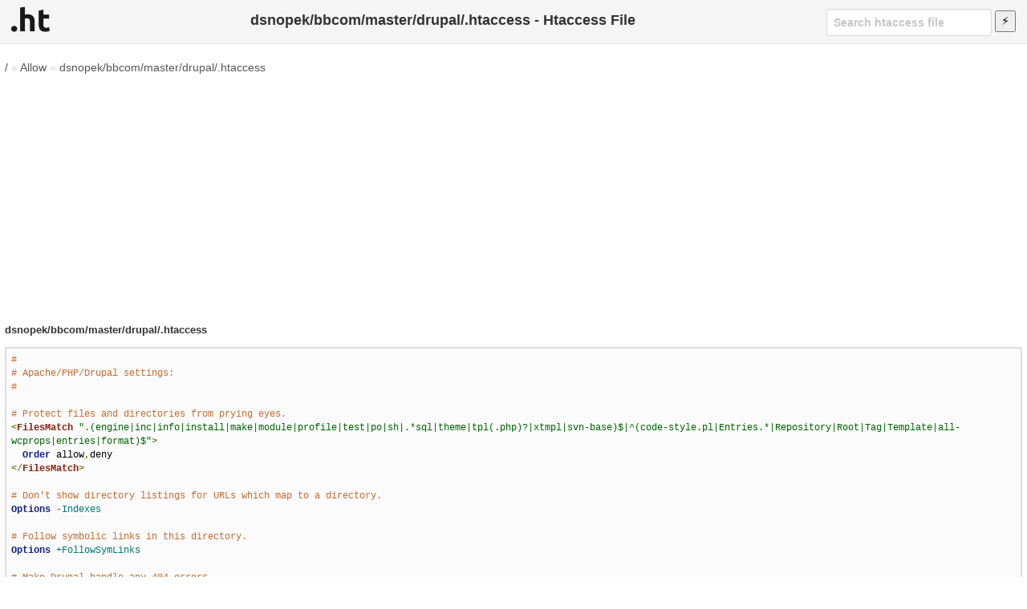

--- FILE ---
content_type: text/html; charset=UTF-8
request_url: https://www.askapache.com/htaccess-file/rewritecond/dsnopek-bbcom-master-drupal-htaccess/
body_size: 10148
content:
<!DOCTYPE html>
<html lang="en">
<head prefix="og: http://ogp.me/ns# fb: http://ogp.me/ns/fb# object: http://ogp.me/ns/object# article: http://ogp.me/ns/article# profile: http://ogp.me/ns/profile#">
	<title>dsnopek/bbcom/master/drupal/.htaccess - Htaccess File</title>
	<meta charset="utf-8">
	<meta name="viewport" content="width=device-width, initial-scale=1">
	<link rel="stylesheet" type="text/css" href="/htaccess-file/t/style-017690471.css">
	<link rel="apple-touch-icon" sizes="180x180" href="https://www.askapache.com/s/s.askapache.net/icons/apple-icon-180x180.png">
	<link rel="icon" type="image/png" sizes="192x192"  href="https://www.askapache.com/s/s.askapache.net/icons/android-icon-192x192.png">
	<link rel="icon" type="image/png" sizes="96x96" href="https://www.askapache.com/s/s.askapache.net/icons/favicon-96x96.png">
	<link rel="manifest" href="https://www.askapache.com/s/s.askapache.net/icons/manifest.json">
	<meta name="msapplication-TileImage" content="https://www.askapache.com/s/s.askapache.net/icons/ms-icon-144x144.png">
	<script async src="https://www.googletagmanager.com/gtag/js?id=G-G5WESYLJ9X"></script>
	<script>window.dataLayer=window.dataLayer||[];function gtag(){dataLayer.push(arguments)}gtag("js",new Date);gtag("config","G-G5WESYLJ9X")</script>
	<script async src="https://pagead2.googlesyndication.com/pagead/js/adsbygoogle.js?client=ca-pub-4356884677303281" crossorigin="anonymous"></script>
		<meta name='robots' content='index, follow, max-image-preview:large, max-snippet:-1, max-video-preview:-1' />

	<!-- This site is optimized with the Yoast SEO plugin v22.2 - https://yoast.com/wordpress/plugins/seo/ -->
	<link rel="canonical" href="https://www.askapache.com/htaccess-file/rewritecond/dsnopek-bbcom-master-drupal-htaccess/">
	<meta property="og:locale" content="en_US">
	<meta property="og:type" content="article">
	<meta property="og:title" content="dsnopek/bbcom/master/drupal/.htaccess - Htaccess File">
	<meta property="og:url" content="https://www.askapache.com/htaccess-file/rewritecond/dsnopek-bbcom-master-drupal-htaccess/">
	<meta property="og:site_name" content="Htaccess File">
	<meta property="article:publisher" content="https://www.facebook.com/AskApache">
	<meta property="article:published_time" content="2016-10-02T06:24:17+00:00">
	<meta property="article:modified_time" content="2016-10-02T06:24:16+00:00">
	<meta property="og:image" content="https://www.askapache.com/s/u.askapache.com/htaccess-file/2016/github/dsnopek/bbcom-drupal-htaccess.png">
	<meta property="og:image:width" content="600">
	<meta property="og:image:height" content="3184">
	<meta property="og:image:type" content="image/png">
	<meta name="author" content="htaccess">
	<meta name="twitter:card" content="summary_large_image">
	<meta name="twitter:creator" content="@htaccess">
	<meta name="twitter:site" content="@htaccess">
	<meta name="twitter:label1" content="Written by">
	<meta name="twitter:data1" content="htaccess">
	<meta name="twitter:label2" content="Est. reading time">
	<meta name="twitter:data2" content="4 minutes">
	<script type="application/ld+json" class="yoast-schema-graph">{"@context":"https://schema.org","@graph":[{"@type":"WebPage","@id":"https://www.askapache.com/htaccess-file/rewritecond/dsnopek-bbcom-master-drupal-htaccess/","url":"https://www.askapache.com/htaccess-file/rewritecond/dsnopek-bbcom-master-drupal-htaccess/","name":"dsnopek/bbcom/master/drupal/.htaccess - Htaccess File","isPartOf":{"@id":"https://www.askapache.com/htaccess-file/#website"},"primaryImageOfPage":{"@id":"https://www.askapache.com/htaccess-file/rewritecond/dsnopek-bbcom-master-drupal-htaccess/#primaryimage"},"image":{"@id":"https://www.askapache.com/htaccess-file/rewritecond/dsnopek-bbcom-master-drupal-htaccess/#primaryimage"},"thumbnailUrl":"https://www.askapache.com/s/u.askapache.com/htaccess-file/2016/github/dsnopek/bbcom-drupal-htaccess.png","datePublished":"2016-10-02T06:24:17+00:00","dateModified":"2016-10-02T06:24:16+00:00","author":{"@id":"https://www.askapache.com/htaccess-file/#/schema/person/625691c039be13bbb3d54c1c596d0954"},"breadcrumb":{"@id":"https://www.askapache.com/htaccess-file/rewritecond/dsnopek-bbcom-master-drupal-htaccess/#breadcrumb"},"inLanguage":"en-US","potentialAction":[{"@type":"ReadAction","target":["https://www.askapache.com/htaccess-file/rewritecond/dsnopek-bbcom-master-drupal-htaccess/"]}]},{"@type":"ImageObject","inLanguage":"en-US","@id":"https://www.askapache.com/htaccess-file/rewritecond/dsnopek-bbcom-master-drupal-htaccess/#primaryimage","url":"https://www.askapache.com/s/u.askapache.com/htaccess-file/2016/github/dsnopek/bbcom-drupal-htaccess.png","contentUrl":"https://www.askapache.com/s/u.askapache.com/htaccess-file/2016/github/dsnopek/bbcom-drupal-htaccess.png","width":600,"height":3184,"caption":"HTTP_HOST, HTTPS, QUERY_STRING, REQUEST_FILENAME, REQUEST_URI"},{"@type":"BreadcrumbList","@id":"https://www.askapache.com/htaccess-file/rewritecond/dsnopek-bbcom-master-drupal-htaccess/#breadcrumb","itemListElement":[{"@type":"ListItem","position":1,"name":"/","item":"https://www.askapache.com/htaccess-file/"},{"@type":"ListItem","position":2,"name":"Allow","item":"https://www.askapache.com/htaccess-file/directive/allow/"},{"@type":"ListItem","position":3,"name":"dsnopek/bbcom/master/drupal/.htaccess"}]},{"@type":"WebSite","@id":"https://www.askapache.com/htaccess-file/#website","url":"https://www.askapache.com/htaccess-file/","name":"Htaccess File","description":"Htaccess","potentialAction":[{"@type":"SearchAction","target":{"@type":"EntryPoint","urlTemplate":"https://www.askapache.com/htaccess-file/?s={search_term_string}"},"query-input":"required name=search_term_string"}],"inLanguage":"en-US"},{"@type":"Person","@id":"https://www.askapache.com/htaccess-file/#/schema/person/625691c039be13bbb3d54c1c596d0954","name":"htaccess","sameAs":["https://www.askapache.com/htaccess-file/","https://twitter.com/htaccess"]}]}</script>
	<!-- / Yoast SEO plugin. -->


	<link rel='stylesheet' id='classic-theme-styles-css' href='https://www.askapache.com/htaccess-file/wp-includes/css/classic-themes.min.css?ver=6.4.3' type='text/css' media='all' />
</head>
<body class="post-template-default single single-post postid-330 no-js">
<header id="HeadW">
	<nav>
		<ul>
			<li><a href="https://www.askapache.com/htaccess-file/" title="htaccess file Home"><img src="/htaccess-file/apple-touch-icon.png" width="48" height="48" alt="htaccess file" /></a></li>
		</ul>
	</nav>

	<div class="header-search" role="search">
	<form action="/htaccess-file/" data-unscoped-search-url="/htaccess-file/" method="get">
		<label>
			<input type="text" class="form-control header-search-input js-site-search-focus " data-hotkey="s" name="s" placeholder="Search htaccess file" aria-label="Search htaccess file" data-unscoped-placeholder="Search htaccess file" data-scoped-placeholder="Search" value="">
		</label>
		<input type="submit" id="searchSubmit" title="Search" value="&#9889;" />
	</form>
</div>



	<h1>dsnopek/bbcom/master/drupal/.htaccess - Htaccess File</h1>
</header>
<div id="NW">
<main id="MW">

<nav id="breadcrumbs"><span><span><a href="https://www.askapache.com/htaccess-file/">/</a></span> » <span><a href="https://www.askapache.com/htaccess-file/directive/allow/">Allow</a></span> » <a rel="v:url" href="https://www.askapache.com/htaccess-file/rewritecond/dsnopek-bbcom-master-drupal-htaccess/" >dsnopek/bbcom/master/drupal/.htaccess</a></nav><section id="CW">
<article property="schema:articleBody">
<h2>dsnopek/bbcom/master/drupal/.htaccess</h2>
<pre class='prettyprint lang-config'>#
# Apache/PHP/Drupal settings:
#

# Protect files and directories from prying eyes.
&lt;FilesMatch ".(engine|inc|info|install|make|module|profile|test|po|sh|.*sql|theme|tpl(.php)?|xtmpl|svn-base)$|^(code-style.pl|Entries.*|Repository|Root|Tag|Template|all-wcprops|entries|format)$"&gt;
  Order allow,deny
&lt;/FilesMatch&gt;

# Don&#039;t show directory listings for URLs which map to a directory.
Options -Indexes

# Follow symbolic links in this directory.
Options +FollowSymLinks

# Make Drupal handle any 404 errors.
#ErrorDocument 404 /index.php

# Force simple error message for requests for non-existent favicon.ico.
&lt;Files favicon.ico&gt;
  # There is no end quote below, for compatibility with Apache 1.3.
  ErrorDocument 404 "The requested file favicon.ico was not found.
&lt;/Files&gt;

# Set the default handler.
DirectoryIndex index.php

# Override PHP settings. More in sites/default/settings.php
# but the following cannot be changed at runtime.

# PHP 4, Apache 1.
&lt;IfModule mod_php4.c&gt;
  php_value magic_quotes_gpc                0
  php_value register_globals                0
  php_value session.auto_start              0
  php_value mbstring.http_input             pass
  php_value mbstring.http_output            pass
  php_value mbstring.encoding_translation   0
&lt;/IfModule&gt;

# PHP 4, Apache 2.
&lt;IfModule sapi_apache2.c&gt;
  php_value magic_quotes_gpc                0
  php_value register_globals                0
  php_value session.auto_start              0
  php_value mbstring.http_input             pass
  php_value mbstring.http_output            pass
  php_value mbstring.encoding_translation   0
&lt;/IfModule&gt;

# PHP 5, Apache 1 and 2.
&lt;IfModule mod_php5.c&gt;
  php_value magic_quotes_gpc                0
  php_value register_globals                0
  php_value session.auto_start              0
  php_value mbstring.http_input             pass
  php_value mbstring.http_output            pass
  php_value mbstring.encoding_translation   0
&lt;/IfModule&gt;

# Requires mod_expires to be enabled.
&lt;IfModule mod_expires.c&gt;
  # Enable expirations.
  ExpiresActive On

  # Cache all files for 2 weeks after access (A).
  ExpiresDefault A1209600

  &lt;FilesMatch .php$&gt;
    # Do not allow PHP scripts to be cached unless they explicitly send cache
    # headers themselves. Otherwise all scripts would have to overwrite the
    # headers set by mod_expires if they want another caching behavior. This may
    # fail if an error occurs early in the bootstrap process, and it may cause
    # problems if a non-Drupal PHP file is installed in a subdirectory.
    ExpiresActive Off
  &lt;/FilesMatch&gt;
&lt;/IfModule&gt;

#&lt;Directory sites/en.bibliobird.com/files/audio&gt;
#  Deny from all
#&lt;/Directory&gt;

# Various rewrite rules.
&lt;IfModule mod_rewrite.c&gt;
  RewriteEngine on

  # Redirect users based on their browsers preferred language 
  # We don&#039;t redirect on:
  #   (1) Direct file access (including our embed-reader.js/css)
  #   (2) JSONP calls (like the ones from embed-reader.js)
  # TODO: detect cross-domain XHR when we eventually allow that.
  # TODO: what to do about the remote login pages?  Those need the specific language.
  RewriteCond %{REQUEST_FILENAME} !-f
  RewriteCond %{QUERY_STRING} !(^|&amp;)callback=
  RewriteCond %{HTTP_HOST} ^bibliobird.com$ [NC,OR]
  RewriteCond %{HTTP_HOST} ^www.bibliobird.com$ [NC]
  RewriteRule ^(.*)$ redirectLang.php/$1 [L,QSA]

  # If your site can be accessed both with and without the &#039;www.&#039; prefix, you
  # can use one of the following settings to redirect users to your preferred
  # URL, either WITH or WITHOUT the &#039;www.&#039; prefix. Choose ONLY one option:
  #
  # To redirect all users to access the site WITH the &#039;www.&#039; prefix,
  # (http://example.com/... will be redirected to http://www.example.com/...)
  # adapt and uncomment the following:
  # RewriteCond %{HTTP_HOST} ^example.com$ [NC]
  # RewriteRule ^(.*)$ http://www.example.com/$1 [L,R=301]
  #RewriteCond %{HTTP_HOST} ^lingwo.org$ [NC,OR]
  #RewriteCond %{HTTP_HOST} ^www.lingwo.org$ [NC,OR]
  #RewriteCond %{HTTP_HOST} ^lingwo.biz$ [NC,OR]
  #RewriteCond %{HTTP_HOST} ^www.lingwo.biz$ [NC,OR]
  #RewriteCond %{HTTP_HOST} ^bibliobird.pl$ [NC,OR]
  #RewriteCond %{HTTP_HOST} ^www.bibliobird.pl$ [NC]
  #RewriteRule ^(.*)$ http://pl.bibliobird.com/$1 [L,R=301]

  #RewriteCond %{HTTP_HOST} ^bibliobird.com$ [NC]
  #RewriteRule ^(.*)$ http://www.bibliobird.com/$1 [L,R=301]

  #
  # To redirect all users to access the site WITHOUT the &#039;www.&#039; prefix,
  # (http://www.example.com/... will be redirected to http://example.com/...)
  # uncomment and adapt the following:
  # RewriteCond %{HTTP_HOST} ^www.example.com$ [NC]
  # RewriteRule ^(.*)$ http://example.com/$1 [L,R=301]

  # Modify the RewriteBase if you are using Drupal in a subdirectory or in a
  # VirtualDocumentRoot and the rewrite rules are not working properly.
  # For example if your site is at http://example.com/drupal uncomment and
  # modify the following line:
  # RewriteBase /drupal
  #
  # If your site is running in a VirtualDocumentRoot at http://example.com/,
  # uncomment the following line:
  RewriteBase /

  # solves problem with language switcher on the about page!
  RewriteCond %{HTTP_HOST} ^en.bibliobird.com$ [NC]
  RewriteRule ^node/4510$ http://en.bibliobird.com/about [L,R=302]
  RewriteCond %{HTTP_HOST} ^pl.bibliobird.com$ [NC]
  RewriteRule ^node/4509$ http://pl.bibliobird.com/about [L,R=302]

  # Our film redirect
  RewriteRule ^filmik$ http://www.youtube.com/watch?v=wouvM5T8c4A [L,R=307]

  # rewrite old files directory
  RewriteRule ^sites/default/files/(.*)$ sites/bibliobird.com/files/$1 [L,R=301]

  # Rewrite URLs of the form &#039;x&#039; to the form &#039;index.php?q=x&#039;.
  RewriteCond %{REQUEST_FILENAME} !-f
  RewriteCond %{REQUEST_FILENAME} !-d
  RewriteCond %{REQUEST_URI} !=/favicon.ico
  RewriteRule ^(.*)$ index.php?q=$1 [L,QSA]
&lt;/IfModule&gt;

# DRS: special magic to try and make sure our embed-reader files don&#039;t get cached
# for too long.
&lt;FilesMatch "embed-reader(.js|.css|-jquery1.4.2.js)$"&gt;
  &lt;IfModule mod_expires.c&gt;
    ExpiresDefault "access plus 1 hour"
  &lt;/IfModule&gt;
  &lt;IfModule mod_headers.c&gt;
    Header set Cache-Control "public, must-revalidate"
    #Header unset Expires
  &lt;/IfModule&gt;
&lt;/FilesMatch&gt;

# DRS: make sure that the appropriate caching takes place with HTTPS
&lt;FilesMatch ".(ico|pdf|flv|jpg|jpeg|png|gif|js|css|swf)$"&gt;
  &lt;IfModule mod_headers.c&gt;
    Header set Cache-Control "public, must-revalidate, max-age=1209600"
  &lt;/IfModule&gt;
&lt;/FilesMatch&gt;

# $Id: .htaccess,v 1.90.2.5 2010/02/02 07:25:22 dries Exp $</pre>		<p style="margin-left:1em;"><a rel="nofollow" target="_blank" href="https://github.com/dsnopek/bbcom/blob/master/drupal/.htaccess">On Github</a> <a rel="nofollow" target="_blank" title="See license information on github" href="https://github.com/dsnopek/bbcom/blob/master/LICENSE.txt">License</a></p>
		<aside>
							<h2>Htaccess Directives</h2>
				<p class="pmeta"><var><a href="https://www.askapache.com/htaccess-file/directive/allow/" rel="tag">Allow</a></var> <var><a href="https://www.askapache.com/htaccess-file/directive/deny/" rel="tag">Deny</a></var> <var><a href="https://www.askapache.com/htaccess-file/directive/directoryindex/" rel="tag">DirectoryIndex</a></var> <var><a href="https://www.askapache.com/htaccess-file/directive/errordocument/" rel="tag">ErrorDocument</a></var> <var><a href="https://www.askapache.com/htaccess-file/directive/expiresactive/" rel="tag">ExpiresActive</a></var> <var><a href="https://www.askapache.com/htaccess-file/directive/expiresdefault/" rel="tag">ExpiresDefault</a></var> <var><a href="https://www.askapache.com/htaccess-file/directive/header/" rel="tag">Header</a></var> <var><a href="https://www.askapache.com/htaccess-file/directive/options/" rel="tag">Options</a></var> <var><a href="https://www.askapache.com/htaccess-file/directive/order/" rel="tag">Order</a></var> <var><a href="https://www.askapache.com/htaccess-file/directive/php_value/" rel="tag">php_value</a></var> <var><a href="https://www.askapache.com/htaccess-file/directive/redirect/" rel="tag">Redirect</a></var> <var><a href="https://www.askapache.com/htaccess-file/directive/rewritebase/" rel="tag">RewriteBase</a></var> <var><a href="https://www.askapache.com/htaccess-file/directive/rewritecond/" rel="tag">RewriteCond</a></var> <var><a href="https://www.askapache.com/htaccess-file/directive/rewriteengine/" rel="tag">RewriteEngine</a></var> <var><a href="https://www.askapache.com/htaccess-file/directive/rewriterule/" rel="tag">RewriteRule</a></var> <var><a href="https://www.askapache.com/htaccess-file/directive/virtualdocumentroot/" rel="tag">VirtualDocumentRoot</a></var></p>
								<h2>Htaccess Variables</h2>
				<p class="pvars"><var><a href="https://www.askapache.com/htaccess-file/variable/http_host/" rel="tag">HTTP_HOST</a></var> <var><a href="https://www.askapache.com/htaccess-file/variable/https/" rel="tag">HTTPS</a></var> <var><a href="https://www.askapache.com/htaccess-file/variable/query_string/" rel="tag">QUERY_STRING</a></var> <var><a href="https://www.askapache.com/htaccess-file/variable/request_filename/" rel="tag">REQUEST_FILENAME</a></var> <var><a href="https://www.askapache.com/htaccess-file/variable/request_uri/" rel="tag">REQUEST_URI</a></var></p>
				
			<p><time class="op-published H" property="schema:datePublished" datetime="2016-10-02T02:24:16Z">2 Oct, 2016</time><time class="op-modified H" datetime="2016-10-02T02:24:16Z">2 Oct, 2016</time></p>
		</aside>

		<h2>Files</h2>
		<figure><a href="https://www.askapache.com/s/u.askapache.com/htaccess-file/2016/github/dsnopek/bbcom-drupal-htaccess.pdf">Download PDF of Htaccess file</a></figure><figure><a href="https://www.askapache.com/s/u.askapache.com/htaccess-file/2016/github/dsnopek/bbcom-drupal-htaccess.png"><img width="600" height="250" src="https://www.askapache.com/s/u.askapache.com/htaccess-file/2016/github/dsnopek/bbcom-drupal-htaccess-600x250.png" class="attachment-medium size-medium wp-post-image" alt="HTTP_HOST, HTTPS, QUERY_STRING, REQUEST_FILENAME, REQUEST_URI" decoding="async" fetchpriority="high" /></a></figure><article class="comments">
	<h2>Comments</h2>
	<div id="disqus_thread"></div>
	<script>
	var disqus_title = "dsnopek\/bbcom\/master\/drupal\/.htaccess",
		disqus_url = 'https://www.askapache.com/htaccess-file/rewritecond/dsnopek-bbcom-master-drupal-htaccess/',
		disqus_identifier = '330 https://www.askapache.com/htaccess-file/rewritecond/dsnopek-bbcom-master-drupal-htaccess/',
		disqus_skip_auth=false,
		disqus_container_id="disqus_thread",
		disqus_domain="disqus.com",
		disqus_shortname="htaccess-io",
		disqus_developer=0;
	</script>
</article>


</article>
</section><!--CW-->


<section id="SW">
<h2 class="H"><a id="apache" rel="bookmark nofollow" title="Sidebar Apache">Apache</a></h2>


	<ul>
		<li><a href="https://www.askapache.com/htaccess/" title=".Htaccess">Htaccess Tutorial</a></li>
		<li><a style="display:inline-block;" href="/aa/docs/current/mod/directives.html">Apache Directive Index</a></li>
		<li><a href="/aa/docs/current/mod/quickreference.html">Directive Reference</a></li>
		<li><a href="https://twitter.com/htaccess">twitter.com/htaccess</a></li>
	</ul>

	<aside class="directives">
		<h2>Htaccess Directives</h2>
		<ul class="filter-list small"> <li><a href="/htaccess-file/directive/rewriterule/">RewriteRule <span class="counter">20784</span></a></li><li><a href="/htaccess-file/directive/rewriteengine/">RewriteEngine <span class="counter">20742</span></a></li><li><a href="/htaccess-file/directive/rewritecond/">RewriteCond <span class="counter">19475</span></a></li><li><a href="/htaccess-file/directive/rewritebase/">RewriteBase <span class="counter">12743</span></a></li><li><a href="/htaccess-file/directive/options/">Options <span class="counter">9434</span></a></li><li><a href="/htaccess-file/directive/allow/">Allow <span class="counter">6623</span></a></li><li><a href="/htaccess-file/directive/deny/">Deny <span class="counter">6074</span></a></li><li><a href="/htaccess-file/directive/header/">Header <span class="counter">5886</span></a></li><li><a href="/htaccess-file/directive/order/">Order <span class="counter">5752</span></a></li><li><a href="/htaccess-file/directive/redirect/">Redirect <span class="counter">5340</span></a></li><li><a href="/htaccess-file/directive/errordocument/">ErrorDocument <span class="counter">5157</span></a></li><li><a href="/htaccess-file/directive/script/">Script <span class="counter">4919</span></a></li><li><a href="/htaccess-file/directive/expiresactive/">ExpiresActive <span class="counter">4658</span></a></li><li><a href="/htaccess-file/directive/expiresdefault/">ExpiresDefault <span class="counter">4271</span></a></li><li><a href="/htaccess-file/directive/addtype/">AddType <span class="counter">3422</span></a></li><li><a href="/htaccess-file/directive/addoutputfilterbytype/">AddOutputFilterByType <span class="counter">3356</span></a></li><li><a href="/htaccess-file/directive/directoryindex/">DirectoryIndex <span class="counter">3343</span></a></li><li><a href="/htaccess-file/directive/expiresbytype/">ExpiresByType <span class="counter">3283</span></a></li><li><a href="/htaccess-file/directive/adddefaultcharset/">AddDefaultCharset <span class="counter">3265</span></a></li><li><a href="/htaccess-file/directive/php_value/">php_value <span class="counter">3097</span></a></li><li><a href="/htaccess-file/directive/require/">Require <span class="counter">2954</span></a></li><li><a href="/htaccess-file/directive/fileetag/">FileETag <span class="counter">2799</span></a></li><li><a href="/htaccess-file/directive/php_flag/">php_flag <span class="counter">2578</span></a></li><li><a href="/htaccess-file/directive/setenvifnocase/">SetEnvIfNoCase <span class="counter">2407</span></a></li><li><a href="/htaccess-file/directive/include/">Include <span class="counter">2274</span></a></li><li><a href="/htaccess-file/directive/addencoding/">AddEncoding <span class="counter">2242</span></a></li><li><a href="/htaccess-file/directive/user/">User <span class="counter">2189</span></a></li><li><a href="/htaccess-file/directive/setoutputfilter/">SetOutputFilter <span class="counter">2178</span></a></li><li><a href="/htaccess-file/directive/addcharset/">AddCharset <span class="counter">2132</span></a></li><li><a href="/htaccess-file/directive/requestheader/">RequestHeader <span class="counter">2070</span></a></li><li><a href="/htaccess-file/directive/setenvif/">SetEnvIf <span class="counter">2028</span></a></li><li><a href="/htaccess-file/directive/satisfy/">Satisfy <span class="counter">2002</span></a></li><li><a href="/htaccess-file/directive/servertokens/">ServerTokens <span class="counter">1641</span></a></li><li><a href="/htaccess-file/directive/browsermatch/">BrowserMatch <span class="counter">1562</span></a></li><li><a href="/htaccess-file/directive/redirectmatch/">RedirectMatch <span class="counter">1244</span></a></li><li><a href="/htaccess-file/directive/port/">Port <span class="counter">1189</span></a></li><li><a href="/htaccess-file/directive/setenv/">SetEnv <span class="counter">1086</span></a></li><li><a href="/htaccess-file/directive/virtualdocumentroot/">VirtualDocumentRoot <span class="counter">1036</span></a></li><li><a href="/htaccess-file/directive/indexignore/">IndexIgnore <span class="counter">810</span></a></li><li><a href="/htaccess-file/directive/addhandler/">AddHandler <span class="counter">729</span></a></li><li><a href="/htaccess-file/directive/authname/">AuthName <span class="counter">703</span></a></li><li><a href="/htaccess-file/directive/redirecttemp/">RedirectTemp <span class="counter">685</span></a></li><li><a href="/htaccess-file/directive/session/">Session <span class="counter">656</span></a></li><li><a href="/htaccess-file/directive/authtype/">AuthType <span class="counter">655</span></a></li><li><a href="/htaccess-file/directive/authuserfile/">AuthUserFile <span class="counter">642</span></a></li><li><a href="/htaccess-file/directive/serversignature/">ServerSignature <span class="counter">516</span></a></li><li><a href="/htaccess-file/directive/rewriteoptions/">RewriteOptions <span class="counter">454</span></a></li><li><a href="/htaccess-file/directive/filterchain/">FilterChain <span class="counter">371</span></a></li><li><a href="/htaccess-file/directive/filterprovider/">FilterProvider <span class="counter">371</span></a></li><li><a href="/htaccess-file/directive/filterprotocol/">FilterProtocol <span class="counter">371</span></a></li><li><a href="/htaccess-file/directive/filterdeclare/">FilterDeclare <span class="counter">371</span></a></li><li><a href="/htaccess-file/directive/allowoverride/">AllowOverride <span class="counter">359</span></a></li><li><a href="/htaccess-file/directive/authgroupfile/">AuthGroupFile <span class="counter">307</span></a></li><li><a href="/htaccess-file/directive/forcetype/">ForceType <span class="counter">296</span></a></li><li><a href="/htaccess-file/directive/addoutputfilter/">AddOutputFilter <span class="counter">207</span></a></li><li><a href="/htaccess-file/directive/sethandler/">SetHandler <span class="counter">200</span></a></li><li><a href="/htaccess-file/directive/alias/">Alias <span class="counter">142</span></a></li><li><a href="/htaccess-file/directive/action/">Action <span class="counter">133</span></a></li><li><a href="/htaccess-file/directive/group/">Group <span class="counter">129</span></a></li><li><a href="/htaccess-file/directive/define/">Define <span class="counter">80</span></a></li><li><a href="/htaccess-file/directive/removehandler/">RemoveHandler <span class="counter">79</span></a></li><li><a href="/htaccess-file/directive/anonymous/">Anonymous <span class="counter">79</span></a></li><li><a href="/htaccess-file/directive/indexoptions/">IndexOptions <span class="counter">72</span></a></li><li><a href="/htaccess-file/directive/fallbackresource/">FallbackResource <span class="counter">66</span></a></li><li><a href="/htaccess-file/directive/fancyindexing/">FancyIndexing <span class="counter">62</span></a></li><li><a href="/htaccess-file/directive/directoryslash/">DirectorySlash <span class="counter">58</span></a></li><li><a href="/htaccess-file/directive/defaultlanguage/">DefaultLanguage <span class="counter">58</span></a></li><li><a href="/htaccess-file/directive/keepalive/">KeepAlive <span class="counter">55</span></a></li><li><a href="/htaccess-file/directive/acceptpathinfo/">AcceptPathInfo <span class="counter">53</span></a></li><li><a href="/htaccess-file/directive/protocol/">Protocol <span class="counter">50</span></a></li><li><a href="/htaccess-file/directive/limitrequestbody/">LimitRequestBody <span class="counter">47</span></a></li><li><a href="/htaccess-file/directive/readmename/">ReadmeName <span class="counter">45</span></a></li><li><a href="/htaccess-file/directive/removetype/">RemoveType <span class="counter">39</span></a></li><li><a href="/htaccess-file/directive/timeout/">TimeOut <span class="counter">37</span></a></li><li><a href="/htaccess-file/directive/headername/">HeaderName <span class="counter">37</span></a></li><li><a href="/htaccess-file/directive/authbasicprovider/">AuthBasicProvider <span class="counter">28</span></a></li><li><a href="/htaccess-file/directive/addicon/">AddIcon <span class="counter">27</span></a></li><li><a href="/htaccess-file/directive/redirectpermanent/">RedirectPermanent <span class="counter">27</span></a></li><li><a href="/htaccess-file/directive/dav/">Dav <span class="counter">26</span></a></li><li><a href="/htaccess-file/directive/php_admin_value/">php_admin_value <span class="counter">26</span></a></li><li><a href="/htaccess-file/directive/adddescription/">AddDescription <span class="counter">25</span></a></li><li><a href="/htaccess-file/directive/servername/">ServerName <span class="counter">25</span></a></li><li><a href="/htaccess-file/directive/addlanguage/">AddLanguage <span class="counter">23</span></a></li><li><a href="/htaccess-file/directive/documentroot/">DocumentRoot <span class="counter">23</span></a></li><li><a href="/htaccess-file/directive/indexstylesheet/">IndexStyleSheet <span class="counter">19</span></a></li><li><a href="/htaccess-file/directive/defaulticon/">DefaultIcon <span class="counter">18</span></a></li><li><a href="/htaccess-file/directive/checkspelling/">CheckSpelling <span class="counter">17</span></a></li><li><a href="/htaccess-file/directive/indexorderdefault/">IndexOrderDefault <span class="counter">17</span></a></li><li><a href="/htaccess-file/directive/loadmodule/">LoadModule <span class="counter">12</span></a></li><li><a href="/htaccess-file/directive/deflatecompressionlevel/">DeflateCompressionLevel <span class="counter">12</span></a></li><li><a href="/htaccess-file/directive/charsetdefault/">CharsetDefault <span class="counter">11</span></a></li><li><a href="/htaccess-file/directive/xbithack/">XBitHack <span class="counter">11</span></a></li><li><a href="/htaccess-file/directive/charsetsourceenc/">CharsetSourceEnc <span class="counter">11</span></a></li><li><a href="/htaccess-file/directive/addiconbytype/">AddIconByType <span class="counter">10</span></a></li><li><a href="/htaccess-file/directive/languagepriority/">LanguagePriority <span class="counter">9</span></a></li><li><a href="/htaccess-file/directive/userdir/">UserDir <span class="counter">9</span></a></li><li><a href="/htaccess-file/directive/contentdigest/">ContentDigest <span class="counter">8</span></a></li><li><a href="/htaccess-file/directive/substitute/">Substitute <span class="counter">8</span></a></li><li><a href="/htaccess-file/directive/indexheadinsert/">IndexHeadInsert <span class="counter">8</span></a></li><li><a href="/htaccess-file/directive/defaulttype/">DefaultType <span class="counter">7</span></a></li><li><a href="/htaccess-file/directive/browsermatchnocase/">BrowserMatchNoCase <span class="counter">7</span></a></li><li><a href="/htaccess-file/directive/removecharset/">RemoveCharset <span class="counter">7</span></a></li><li><a href="/htaccess-file/directive/addiconbyencoding/">AddIconByEncoding <span class="counter">6</span></a></li><li><a href="/htaccess-file/directive/forcelanguagepriority/">ForceLanguagePriority <span class="counter">6</span></a></li><li><a href="/htaccess-file/directive/rewritemap/">RewriteMap <span class="counter">5</span></a></li><li><a href="/htaccess-file/directive/deflatefilternote/">DeflateFilterNote <span class="counter">5</span></a></li><li><a href="/htaccess-file/directive/unsetenv/">UnsetEnv <span class="counter">5</span></a></li><li><a href="/htaccess-file/directive/authdigestprovider/">AuthDigestProvider <span class="counter">5</span></a></li><li><a href="/htaccess-file/directive/authbasicauthoritative/">AuthBasicAuthoritative <span class="counter">5</span></a></li><li><a href="/htaccess-file/directive/proxypass/">ProxyPass <span class="counter">5</span></a></li><li><a href="/htaccess-file/directive/passenv/">PassEnv <span class="counter">4</span></a></li><li><a href="/htaccess-file/directive/scriptalias/">ScriptAlias <span class="counter">4</span></a></li><li><a href="/htaccess-file/directive/rewriteloglevel/">RewriteLogLevel <span class="counter">4</span></a></li><li><a href="/htaccess-file/directive/customlog/">CustomLog <span class="counter">4</span></a></li><li><a href="/htaccess-file/directive/logformat/">LogFormat <span class="counter">4</span></a></li><li><a href="/htaccess-file/directive/authldapurl/">AuthLDAPUrl <span class="counter">4</span></a></li><li><a href="/htaccess-file/directive/rewritelog/">RewriteLog <span class="counter">4</span></a></li><li><a href="/htaccess-file/directive/removeencoding/">RemoveEncoding <span class="counter">4</span></a></li><li><a href="/htaccess-file/directive/cachedisable/">CacheDisable <span class="counter">4</span></a></li><li><a href="/htaccess-file/directive/php_admin_flag/">php_admin_flag <span class="counter">3</span></a></li><li><a href="/htaccess-file/directive/checkcaseonly/">CheckCaseOnly <span class="counter">3</span></a></li><li><a href="/htaccess-file/directive/serveradmin/">ServerAdmin <span class="counter">3</span></a></li><li><a href="/htaccess-file/directive/authdigestfile/">AuthDigestFile <span class="counter">3</span></a></li><li><a href="/htaccess-file/directive/authzldapauthoritative/">AuthzLDAPAuthoritative <span class="counter">3</span></a></li><li><a href="/htaccess-file/directive/proxypassmatch/">ProxyPassMatch <span class="counter">2</span></a></li><li><a href="/htaccess-file/directive/removeoutputfilter/">RemoveOutputFilter <span class="counter">2</span></a></li><li><a href="/htaccess-file/directive/setinputfilter/">SetInputFilter <span class="counter">2</span></a></li><li><a href="/htaccess-file/directive/proxypassreverse/">ProxyPassReverse <span class="counter">2</span></a></li><li><a href="/htaccess-file/directive/multiviewsmatch/">MultiviewsMatch <span class="counter">2</span></a></li><li><a href="/htaccess-file/directive/luapackagepath/">LuaPackagePath <span class="counter">2</span></a></li><li><a href="/htaccess-file/directive/loglevel/">LogLevel <span class="counter">2</span></a></li><li><a href="/htaccess-file/directive/cookietracking/">CookieTracking <span class="counter">2</span></a></li><li><a href="/htaccess-file/directive/authdigestdomain/">AuthDigestDomain <span class="counter">2</span></a></li><li><a href="/htaccess-file/directive/accessfilename/">AccessFileName <span class="counter">2</span></a></li><li><a href="/htaccess-file/directive/enablesendfile/">EnableSendfile <span class="counter">2</span></a></li><li><a href="/htaccess-file/directive/allowencodedslashes/">AllowEncodedSlashes <span class="counter">2</span></a></li><li><a href="/htaccess-file/directive/authdbmuserfile/">AuthDBMUserFile <span class="counter">2</span></a></li><li><a href="/htaccess-file/directive/authdbmgroupfile/">AuthDBMGroupFile <span class="counter">2</span></a></li><li><a href="/htaccess-file/directive/serveralias/">ServerAlias <span class="counter">2</span></a></li><li><a href="/htaccess-file/directive/authzgroupfileauthoritative/">AuthzGroupFileAuthoritative <span class="counter">1</span></a></li><li><a href="/htaccess-file/directive/maxkeepaliverequests/">MaxKeepAliveRequests <span class="counter">1</span></a></li><li><a href="/htaccess-file/directive/mcacheminobjectsize/">MCacheMinObjectSize <span class="counter">1</span></a></li><li><a href="/htaccess-file/directive/proxyrequests/">ProxyRequests <span class="counter">1</span></a></li><li><a href="/htaccess-file/directive/mcachemaxobjectsize/">MCacheMaxObjectSize <span class="counter">1</span></a></li><li><a href="/htaccess-file/directive/mcachemaxobjectcount/">MCacheMaxObjectCount <span class="counter">1</span></a></li><li><a href="/htaccess-file/directive/mcachesize/">MCacheSize <span class="counter">1</span></a></li><li><a href="/htaccess-file/directive/authldapauthoritative/">AuthLDAPAuthoritative <span class="counter">1</span></a></li><li><a href="/htaccess-file/directive/anonymous_nouserid/">Anonymous_NoUserID <span class="counter">1</span></a></li><li><a href="/htaccess-file/directive/anonymous_logemail/">Anonymous_LogEmail <span class="counter">1</span></a></li><li><a href="/htaccess-file/directive/authdbmtype/">AuthDBMType <span class="counter">1</span></a></li><li><a href="/htaccess-file/directive/rlimitmem/">RLimitMEM <span class="counter">1</span></a></li><li><a href="/htaccess-file/directive/deflatebuffersize/">DeflateBufferSize <span class="counter">1</span></a></li><li><a href="/htaccess-file/directive/errorlog/">ErrorLog <span class="counter">1</span></a></li><li><a href="/htaccess-file/directive/limitrequestfields/">LimitRequestFields <span class="counter">1</span></a></li><li><a href="/htaccess-file/directive/limitrequestfieldsize/">LimitRequestFieldSize <span class="counter">1</span></a></li><li><a href="/htaccess-file/directive/cacheenable/">CacheEnable <span class="counter">1</span></a></li><li><a href="/htaccess-file/directive/limitrequestline/">LimitRequestLine <span class="counter">1</span></a></li><li><a href="/htaccess-file/directive/cachedefaultexpire/">CacheDefaultExpire <span class="counter">1</span></a></li><li><a href="/htaccess-file/directive/buffersize/">BufferSize <span class="counter">1</span></a></li><li><a href="/htaccess-file/directive/authncachetimeout/">AuthnCacheTimeout <span class="counter">1</span></a></li><li><a href="/htaccess-file/directive/authldapgroupattributeisdn/">AuthLDAPGroupAttributeIsDN <span class="counter">1</span></a></li><li><a href="/htaccess-file/directive/suexec/">SuEXEC <span class="counter">1</span></a></li><li><a href="/htaccess-file/directive/authldapgroupattribute/">AuthLDAPGroupAttribute <span class="counter">1</span></a></li><li><a href="/htaccess-file/directive/keepalivetimeout/">KeepAliveTimeout <span class="counter">1</span></a></li><li><a href="/htaccess-file/directive/deflatewindowsize/">DeflateWindowSize <span class="counter">1</span></a></li> </ul>	</aside>


	<aside class="variables">
		<h2>Htaccess Variables</h2>
		<ul class="filter-list small"> <li><a href="/htaccess-file/variable/request_filename/">REQUEST_FILENAME <span class="counter">17417</span></a></li><li><a href="/htaccess-file/variable/request_uri/">REQUEST_URI <span class="counter">7842</span></a></li><li><a href="/htaccess-file/variable/http_host/">HTTP_HOST <span class="counter">4781</span></a></li><li><a href="/htaccess-file/variable/deflate/">DEFLATE <span class="counter">3648</span></a></li><li><a href="/htaccess-file/variable/https/">HTTPS <span class="counter">3150</span></a></li><li><a href="/htaccess-file/variable/env/">ENV <span class="counter">2806</span></a></li><li><a href="/htaccess-file/variable/script_filename/">SCRIPT_FILENAME <span class="counter">1979</span></a></li><li><a href="/htaccess-file/variable/includes/">INCLUDES <span class="counter">1653</span></a></li><li><a href="/htaccess-file/variable/static/">static <span class="counter">1652</span></a></li><li><a href="/htaccess-file/variable/time/">TIME <span class="counter">1619</span></a></li><li><a href="/htaccess-file/variable/query_string/">QUERY_STRING <span class="counter">1477</span></a></li><li><a href="/htaccess-file/variable/no-gzip/">no-gzip <span class="counter">1440</span></a></li><li><a href="/htaccess-file/variable/server_port/">SERVER_PORT <span class="counter">1401</span></a></li><li><a href="/htaccess-file/variable/origin/">ORIGIN <span class="counter">1172</span></a></li><li><a href="/htaccess-file/variable/force-no-vary/">force-no-vary <span class="counter">1059</span></a></li><li><a href="/htaccess-file/variable/get/">GET <span class="counter">946</span></a></li><li><a href="/htaccess-file/variable/post/">POST <span class="counter">937</span></a></li><li><a href="/htaccess-file/variable/redirect_status/">REDIRECT_STATUS <span class="counter">860</span></a></li><li><a href="/htaccess-file/variable/http_user_agent/">HTTP_USER_AGENT <span class="counter">700</span></a></li><li><a href="/htaccess-file/variable/request_method/">REQUEST_METHOD <span class="counter">647</span></a></li><li><a href="/htaccess-file/variable/protossl/">protossl <span class="counter">611</span></a></li><li><a href="/htaccess-file/variable/server_addr/">SERVER_ADDR <span class="counter">556</span></a></li><li><a href="/htaccess-file/variable/the_request/">THE_REQUEST <span class="counter">551</span></a></li><li><a href="/htaccess-file/variable/document_root/">DOCUMENT_ROOT <span class="counter">522</span></a></li><li><a href="/htaccess-file/variable/put/">PUT <span class="counter">413</span></a></li><li><a href="/htaccess-file/variable/http_referer/">HTTP_REFERER <span class="counter">392</span></a></li><li><a href="/htaccess-file/variable/pragma/">Pragma <span class="counter">372</span></a></li><li><a href="/htaccess-file/variable/no-cache/">no-cache <span class="counter">312</span></a></li><li><a href="/htaccess-file/variable/http_cookie/">HTTP_COOKIE <span class="counter">274</span></a></li><li><a href="/htaccess-file/variable/proto/">PROTO <span class="counter">268</span></a></li><li><a href="/htaccess-file/variable/server_name/">SERVER_NAME <span class="counter">222</span></a></li><li><a href="/htaccess-file/variable/remote_addr/">REMOTE_ADDR <span class="counter">130</span></a></li><li><a href="/htaccess-file/variable/x-requested-with/">X-Requested-With <span class="counter">118</span></a></li><li><a href="/htaccess-file/variable/cache/">CACHE <span class="counter">105</span></a></li><li><a href="/htaccess-file/variable/profile/">Profile <span class="counter">87</span></a></li><li><a href="/htaccess-file/variable/w3tc_enc/">W3TC_ENC <span class="counter">81</span></a></li><li><a href="/htaccess-file/variable/tz/">TZ <span class="counter">67</span></a></li><li><a href="/htaccess-file/variable/x-forwarded-proto/">X-Forwarded-Proto <span class="counter">67</span></a></li><li><a href="/htaccess-file/variable/x-wap-profile/">X-Wap-Profile <span class="counter">64</span></a></li><li><a href="/htaccess-file/variable/context_prefix/">CONTEXT_PREFIX <span class="counter">51</span></a></li><li><a href="/htaccess-file/variable/nokeepalive/">nokeepalive <span class="counter">49</span></a></li><li><a href="/htaccess-file/variable/rewritebase/">REWRITEBASE <span class="counter">48</span></a></li><li><a href="/htaccess-file/variable/downgrade-1-0/">downgrade-1.0 <span class="counter">47</span></a></li><li><a href="/htaccess-file/variable/remote_user/">REMOTE_USER <span class="counter">43</span></a></li><li><a href="/htaccess-file/variable/handler/">HANDLER <span class="counter">42</span></a></li><li><a href="/htaccess-file/variable/w3tc_preview/">W3TC_PREVIEW <span class="counter">41</span></a></li><li><a href="/htaccess-file/variable/http_accept/">HTTP_ACCEPT <span class="counter">36</span></a></li><li><a href="/htaccess-file/variable/force-response-1-0/">force-response-1.0 <span class="counter">34</span></a></li><li><a href="/htaccess-file/variable/content_type/">CONTENT_TYPE <span class="counter">30</span></a></li><li><a href="/htaccess-file/variable/w3tc_ssl/">W3TC_SSL <span class="counter">28</span></a></li><li><a href="/htaccess-file/variable/server_admin/">SERVER_ADMIN <span class="counter">26</span></a></li><li><a href="/htaccess-file/variable/if-modified-since/">If-Modified-Since <span class="counter">25</span></a></li><li><a href="/htaccess-file/variable/search/">SEARCH <span class="counter">23</span></a></li><li><a href="/htaccess-file/variable/path_info/">PATH_INFO <span class="counter">23</span></a></li><li><a href="/htaccess-file/variable/w3tc_ua/">W3TC_UA <span class="counter">21</span></a></li><li><a href="/htaccess-file/variable/if-none-match/">If-None-Match <span class="counter">20</span></a></li><li><a href="/htaccess-file/variable/remote_host/">REMOTE_HOST <span class="counter">20</span></a></li><li><a href="/htaccess-file/variable/w3tc_ref/">W3TC_REF <span class="counter">19</span></a></li><li><a href="/htaccess-file/variable/connection/">CONNECTION <span class="counter">16</span></a></li><li><a href="/htaccess-file/variable/xauthorization/">XAUTHORIZATION <span class="counter">11</span></a></li><li><a href="/htaccess-file/variable/is_subreq/">IS_SUBREQ <span class="counter">9</span></a></li><li><a href="/htaccess-file/variable/_routing__allow_head/">_ROUTING__allow_HEAD <span class="counter">9</span></a></li><li><a href="/htaccess-file/variable/_routing__allow_get/">_ROUTING__allow_GET <span class="counter">9</span></a></li><li><a href="/htaccess-file/variable/_routing__allow_post/">_ROUTING__allow_POST <span class="counter">8</span></a></li><li><a href="/htaccess-file/variable/useragent_via/">USERAGENT_VIA <span class="counter">8</span></a></li><li><a href="/htaccess-file/variable/x_forwarded_for/">X_FORWARDED_FOR <span class="counter">8</span></a></li><li><a href="/htaccess-file/variable/proxy_connection/">PROXY_CONNECTION <span class="counter">8</span></a></li><li><a href="/htaccess-file/variable/xproxy_connection/">XPROXY_CONNECTION <span class="counter">8</span></a></li><li><a href="/htaccess-file/variable/http_pc_remote_addr/">HTTP_PC_REMOTE_ADDR <span class="counter">8</span></a></li><li><a href="/htaccess-file/variable/script_url/">SCRIPT_URL <span class="counter">7</span></a></li><li><a href="/htaccess-file/variable/request_url/">REQUEST_URL <span class="counter">7</span></a></li><li><a href="/htaccess-file/variable/redirect_url/">REDIRECT_URL <span class="counter">7</span></a></li><li><a href="/htaccess-file/variable/http_cache_control/">HTTP_CACHE_CONTROL <span class="counter">6</span></a></li><li><a href="/htaccess-file/variable/http_keep_alive/">HTTP_KEEP_ALIVE <span class="counter">6</span></a></li><li><a href="/htaccess-file/variable/cert/">CERT <span class="counter">6</span></a></li><li><a href="/htaccess-file/variable/http_connection/">HTTP_CONNECTION <span class="counter">6</span></a></li><li><a href="/htaccess-file/variable/http_request/">HTTP_REQUEST <span class="counter">5</span></a></li><li><a href="/htaccess-file/variable/wrdfnc_enc/">WRDFNC_ENC <span class="counter">5</span></a></li><li><a href="/htaccess-file/variable/script_name/">SCRIPT_NAME <span class="counter">5</span></a></li><li><a href="/htaccess-file/variable/wrdfnc_https/">WRDFNC_HTTPS <span class="counter">5</span></a></li><li><a href="/htaccess-file/variable/request_filname/">REQUEST_FILNAME <span class="counter">4</span></a></li><li><a href="/htaccess-file/variable/redirect_x_rewrite/">REDIRECT_X_REWRITE <span class="counter">4</span></a></li><li><a href="/htaccess-file/variable/request_scheme/">REQUEST_SCHEME <span class="counter">4</span></a></li><li><a href="/htaccess-file/variable/content_length/">CONTENT_LENGTH <span class="counter">4</span></a></li><li><a href="/htaccess-file/variable/w3tc_domain/">W3TC_DOMAIN <span class="counter">3</span></a></li><li><a href="/htaccess-file/variable/redirect-carefull/">redirect-carefull <span class="counter">3</span></a></li><li><a href="/htaccess-file/variable/p_suffix/">P_SUFFIX <span class="counter">3</span></a></li><li><a href="/htaccess-file/variable/usingssl/">usingSSL <span class="counter">3</span></a></li><li><a href="/htaccess-file/variable/origin_is/">origin_is <span class="counter">3</span></a></li><li><a href="/htaccess-file/variable/redirect_query_string/">REDIRECT_QUERY_STRING <span class="counter">3</span></a></li><li><a href="/htaccess-file/variable/gateway_interface/">GATEWAY_INTERFACE <span class="counter">2</span></a></li><li><a href="/htaccess-file/variable/auth_type/">AUTH_TYPE <span class="counter">2</span></a></li><li><a href="/htaccess-file/variable/api_version/">API_VERSION <span class="counter">2</span></a></li><li><a href="/htaccess-file/variable/script_uri/">SCRIPT_URI <span class="counter">2</span></a></li><li><a href="/htaccess-file/variable/http_forwarded/">HTTP_FORWARDED <span class="counter">2</span></a></li><li><a href="/htaccess-file/variable/x-forwarded-server/">X-Forwarded-Server <span class="counter">2</span></a></li><li><a href="/htaccess-file/variable/http_proxy_connection/">HTTP_PROXY_CONNECTION <span class="counter">2</span></a></li><li><a href="/htaccess-file/variable/ssl_server_cert/">SSL_SERVER_CERT <span class="counter">2</span></a></li><li><a href="/htaccess-file/variable/ssl_client_verify/">SSL_CLIENT_VERIFY <span class="counter">2</span></a></li><li><a href="/htaccess-file/variable/ssl_client_cert/">SSL_CLIENT_CERT <span class="counter">2</span></a></li><li><a href="/htaccess-file/variable/server_software/">SERVER_SOFTWARE <span class="counter">2</span></a></li><li><a href="/htaccess-file/variable/server_signature/">SERVER_SIGNATURE <span class="counter">2</span></a></li><li><a href="/htaccess-file/variable/server_protocol/">SERVER_PROTOCOL <span class="counter">2</span></a></li><li><a href="/htaccess-file/variable/php_self/">PHP_SELF <span class="counter">2</span></a></li><li><a href="/htaccess-file/variable/redirect_remote_user/">REDIRECT_REMOTE_USER <span class="counter">2</span></a></li><li><a href="/htaccess-file/variable/script_group/">SCRIPT_GROUP <span class="counter">2</span></a></li><li><a href="/htaccess-file/variable/request_time/">REQUEST_TIME <span class="counter">2</span></a></li><li><a href="/htaccess-file/variable/request_status/">REQUEST_STATUS <span class="counter">2</span></a></li><li><a href="/htaccess-file/variable/remote_ident/">REMOTE_IDENT <span class="counter">2</span></a></li><li><a href="/htaccess-file/variable/orig_script_name/">ORIG_SCRIPT_NAME <span class="counter">2</span></a></li><li><a href="/htaccess-file/variable/orig_script_filename/">ORIG_SCRIPT_FILENAME <span class="counter">2</span></a></li><li><a href="/htaccess-file/variable/orig_path_translated/">ORIG_PATH_TRANSLATED <span class="counter">2</span></a></li><li><a href="/htaccess-file/variable/site_dir/">site_dir <span class="counter">2</span></a></li><li><a href="/htaccess-file/variable/platform/">PLATFORM <span class="counter">2</span></a></li><li><a href="/htaccess-file/variable/installpath/">installpath <span class="counter">2</span></a></li><li><a href="/htaccess-file/variable/remote_port/">REMOTE_PORT <span class="counter">2</span></a></li><li><a href="/htaccess-file/variable/zip_ext/">ZIP_EXT <span class="counter">2</span></a></li><li><a href="/htaccess-file/variable/x-forwarded-ssl/">X-Forwarded-SSL <span class="counter">2</span></a></li><li><a href="/htaccess-file/variable/redirect_breakpoint/">REDIRECT_BREAKPOINT <span class="counter">2</span></a></li><li><a href="/htaccess-file/variable/unique_id/">UNIQUE_ID <span class="counter">2</span></a></li><li><a href="/htaccess-file/variable/orig_path_info/">ORIG_PATH_INFO <span class="counter">2</span></a></li><li><a href="/htaccess-file/variable/script_user/">SCRIPT_USER <span class="counter">2</span></a></li><li><a href="/htaccess-file/variable/protocol/">PROTOCOL <span class="counter">1</span></a></li><li><a href="/htaccess-file/variable/sub_path/">SUB_PATH <span class="counter">1</span></a></li><li><a href="/htaccess-file/variable/context_document_root/">CONTEXT_DOCUMENT_ROOT <span class="counter">1</span></a></li><li><a href="/htaccess-file/variable/redirect_redirect_status/">REDIRECT_REDIRECT_STATUS <span class="counter">1</span></a></li><li><a href="/htaccess-file/variable/http_wp_version_folder_name/">HTTP_WP_VERSION_FOLDER_NAME <span class="counter">1</span></a></li><li><a href="/htaccess-file/variable/document_uri/">DOCUMENT_URI <span class="counter">1</span></a></li> </ul>	</aside>
</section><!--SW-->


</main><!--MW-->
<div class="C"></div>
</div><!--NW-->


<footer id="FW">
    <p><a href="https://www.askapache.com/htaccess-file/" title="Htaccess File Examples">Htaccess.io</a> | <a href="https://www.askapache.com/htaccess/" title="Htaccess">Htaccess</a> | <a href="https://www.askapache.com/aa/" title="Apache HTTPD">Apache HTTPD</a></p>
	<p id="copyright"><small>Except where otherwise noted, content on this site is licensed under a Creative Commons Attribution 3.0 License.  Code from Github licensed under the repos license.</small></p>
</footer>

<script src="https://ajax.googleapis.com/ajax/libs/jquery/3.6.1/jquery.min.js"></script>
<script src="/htaccess-file/t/style-017690471.js" type="text/javascript"></script>

<!-- 11 queries. 0.948 seconds. -->
</body>
</html>

--- FILE ---
content_type: text/html; charset=utf-8
request_url: https://www.google.com/recaptcha/api2/aframe
body_size: 267
content:
<!DOCTYPE HTML><html><head><meta http-equiv="content-type" content="text/html; charset=UTF-8"></head><body><script nonce="mFcCAE-0Wi2NmAiAKWGHDw">/** Anti-fraud and anti-abuse applications only. See google.com/recaptcha */ try{var clients={'sodar':'https://pagead2.googlesyndication.com/pagead/sodar?'};window.addEventListener("message",function(a){try{if(a.source===window.parent){var b=JSON.parse(a.data);var c=clients[b['id']];if(c){var d=document.createElement('img');d.src=c+b['params']+'&rc='+(localStorage.getItem("rc::a")?sessionStorage.getItem("rc::b"):"");window.document.body.appendChild(d);sessionStorage.setItem("rc::e",parseInt(sessionStorage.getItem("rc::e")||0)+1);localStorage.setItem("rc::h",'1769083933360');}}}catch(b){}});window.parent.postMessage("_grecaptcha_ready", "*");}catch(b){}</script></body></html>